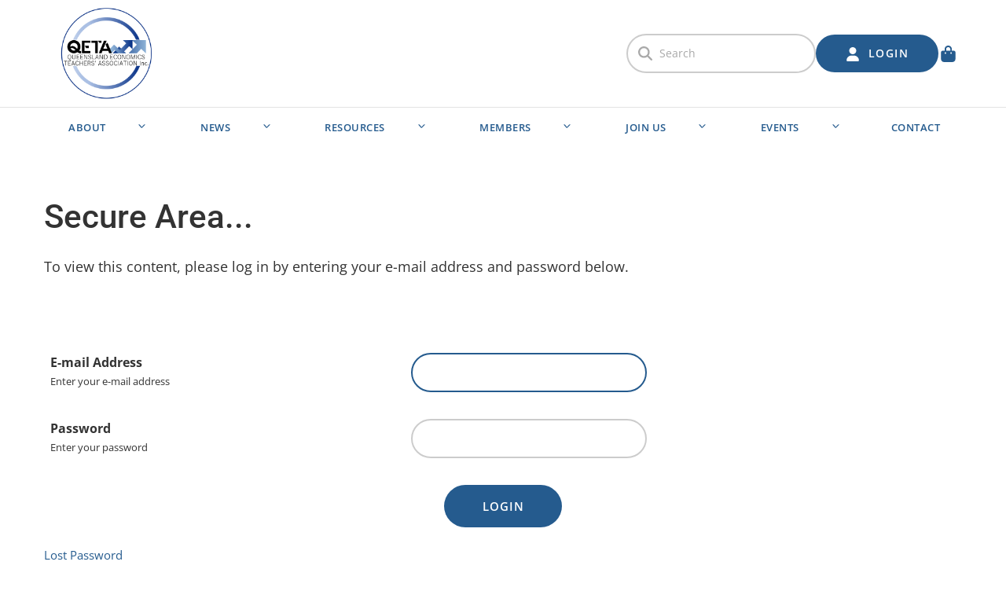

--- FILE ---
content_type: text/html; charset=utf-8
request_url: https://www.qeta.com.au/resources/junior-economics-and-business/year-7/v9_cd5/
body_size: 13121
content:
<!DOCTYPE html>
<html lang="en">
	<head>
	<!-- Powered by https://www.oncord.com -->
	<title>QETA - Year 7</title>
	<meta name="title" content="QETA - Year 7">
	<meta name="date.created" content="2021-11-22">
	<meta name="date.modified" content="2024-03-09">
	<meta name="robots" content="index,follow,max-image-preview:large,max-snippet:-1,max-video-preview:-1">
	<meta name="generator" content="https://www.oncord.com/">
	<link rel="canonical" href="https://www.qeta.com.au/resources/junior-economics-and-business/year-7/" />
	<meta itemprop="name" content="Year 7">
	<meta name="twitter:site" content="@QETAinc">
	<meta name="twitter:card" content="summary">
	<meta name="twitter:title" content="Year 7">
	<meta property="og:url" content="https://www.qeta.com.au/resources/junior-economics-and-business/year-7/">
	<meta property="og:title" content="Year 7">
	<meta property="og:site_name" content="QETA">
	<meta property="og:type" content="website">

	<link rel="stylesheet" type="text/css" href="/_public/Framework/Assets/CSS/server.php?css=4081871050&v=20313370685733294c69fb8f5ba0ffc467208a4d" />
<link rel="alternate" type="application/rss+xml" href="https://www.qeta.com.au/feeds/posts/rss/?post_category_id=1" title="Posts > News via RSS" />
<link rel="alternate" type="application/atom+xml" href="https://www.qeta.com.au/feeds/posts/atom/?post_category_id=1" title="Posts > News via Atom" />
<link rel="alternate" type="application/xml" href="https://www.qeta.com.au/feeds/posts/xml/?post_category_id=1" title="Posts > News via XML" />
<link rel="alternate" type="application/json" href="https://www.qeta.com.au/feeds/posts/json/?post_category_id=1" title="Posts via  JSON" />

		<meta charset="utf-8" />
		<meta name="viewport"
		content="width=device-width, initial-scale=1.0, maximum-scale=1.0, minimum-scale=1.0, user-scalable=no" />
		<meta name="HandheldFriendly" content="true" />
		<link rel="apple-touch-icon" sizes="180x180" href="/media/website_designs/1/favicon/apple-touch-icon.png">
		<link rel="icon" type="image/png" sizes="32x32" href="/media/website_designs/1/favicon/favicon-32x32.png">
		<link rel="icon" type="image/png" sizes="16x16" href="/media/website_designs/1/favicon/favicon-16x16.png">
		<link rel="mask-icon" href="/media/website_designs/1/favicon/safari-pinned-tab.svg" color="#5bbad5">
		<link rel="shortcut icon" href="/media/website_designs/1/favicon/favicon.ico">
		<meta name="msapplication-TileColor" content="#ffffff">
		<meta name="theme-color" content="#ffffff">
		
		<style>
@font-face {
    font-family: 'Open Sans';
    font-style: normal;
    font-display: swap;
    src: url(https://fonts.gstatic.com/s/opensans/v40/mem8YaGs126MiZpBA-U1V5caXcl0Aw.woff2) format('woff2-variations');
	font-weight: 300 800;
	font-stretch: 75% 100%;
}

@font-face {
    font-family: 'Open Sans';
    font-style: italic;
    font-display: swap;
    src: url(https://fonts.gstatic.com/s/opensans/v40/mem6YaGs126MiZpBA-UFUJ0bf8xkA76a.woff2) format('woff2-variations');
	font-weight: 300 800;
	font-stretch: 75% 100%;
}
</style>
<style>
@font-face {
    font-family: 'Roboto';
    font-style: normal;
    font-display: swap;
    src: url(https://fonts.gstatic.com/s/roboto/v47/KFOmCnqEu92Fr1Me4GZLCzYlKw.woff2) format('woff2-variations');
	font-weight: 100 900;
	font-stretch: 75% 100%;
}

@font-face {
    font-family: 'Roboto';
    font-style: italic;
    font-display: swap;
    src: url(https://fonts.gstatic.com/s/roboto/v47/KFOkCnqEu92Fr1Mu52xKKTM1K9nz.woff2) format('woff2-variations');
	font-weight: 100 900;
	font-stretch: 75% 100%;
}
</style>
<style>
* { box-sizing: border-box }

img,svg,iframe
{
	max-width: 100%;
}

iframe[src^="https://www.youtube.com/embed/"], iframe[src^="https://youtu.be/"]
{
	max-height: 66vw;
}
/* HTML */
html
{
	 touch-action: manipulation;
	 -webkit-text-size-adjust: 100%;
	font-size: 16px;
}

@media (max-width: 700px) {
html
{
	font-size: 14px;
}
}

h1:first-child, h2:first-child, h3:first-child, h4:first-child, h5:first-child, h6:first-child, p:first-child {
	margin-top: 0;
}
/* Body */
body
{
	margin: 0;
	font-family: "Open Sans", sans-serif;
	color: #333333;
	font-size: 1.1rem;
	line-height: 1.55rem;
}

p
{
    margin-block-start: 0;
    margin-top: 0rem;
    margin-block-end: 0;
    margin-bottom: 0.8rem;
}

/* H1 */
h1
{
	font-family: "Roboto", sans-serif;
	font-weight: 700;
	font-size: 4.2358rem;
	line-height: 4.9245rem;
	margin-top: 3.1rem;
	margin-bottom: 1.6rem;
}

/* H2 */
h2
{
	font-family: "Roboto", sans-serif;
	font-weight: 500;
	font-size: 2.6179rem;
	line-height: 3.1850rem;
	margin-top: 3.1rem;
	margin-bottom: 1.6rem;
}

/* H3 */
h3
{
	font-family: "Roboto", sans-serif;
	font-weight: 300;
	font-size: 1.618rem;
	line-height: 2.1180rem;
	margin-top: 2.3rem;
	margin-bottom: 0.8rem;
}

/* H4 */
H4
{
	font-family: "Roboto", sans-serif;
	font-weight: 500;
	font-size: 1rem;
	line-height: 1.55rem;
	margin-top: 2.3rem;
	margin-bottom: 0.8rem;
}

/* H5 */
H5
{
	font-family: "Roboto", sans-serif;
	font-weight: 500;
	font-size: 1rem;
	line-height: 1.55rem;
	margin-top: 1.6rem;
	margin-bottom: 0.8rem;
}

/* Links */
a
{
	color: #255b8e;
	text-decoration: none;
}

a:hover
{
}

/* Forms */
input[type=text],input[type=email],input[type=url],input[type=password],input[type=number],textarea
{
	font-family: inherit;
	font-size: inherit;
	padding: .5em 1em;
	border: 1px solid #cccccc;
	border-radius: 1px;
	box-sizing: border-box;
	transition: box-shadow 0.1s linear, border 0.1s linear;
	box-shadow: 0 0, 0 0 #428bca inset, 0 0, 0 0;
	background: #fff;
}

input[type=text]:focus,input[type=email]:focus,input[type=url]:focus,input[type=password]:focus,input[type=number]:focus,textarea:focus,select:focus
{
	box-shadow: 0 0, 0 1px #428bca, 0 0, 0 0;
	border-bottom: 1px solid #428bca;
	outline: none;
}

select
{
	font-family: inherit;
	font-size: 12pt;
	padding: .5em 1em;
	border: 1px solid #cccccc;
	background: #fff;
	height: 40px;
	box-sizing: border-box;
}

input[type=text].small,input[type=email].small,input[type=url].small,input[type=password].small,input[type=number].small,textarea,select.small
{
	padding: 0.3em 0.6em;
}

button[type=submit]
{
	display: inline-block;
	vertical-align: top;
	outline: none;
	background-color: #428bca;
	background-image: linear-gradient(to bottom, #4b92cb, #3b89c7);

	border: 1px solid #428bca;
	color: #fff;
	padding: 10px 25px 10px 25px;
	border-radius: 3px;
	margin-top: 2px;
	margin-bottom: 2px;
	cursor: pointer;
	font-weight: bold;
	font-size: inherit;
}

button[type=submit]:focus
{
	box-shadow: 0 0 3px rgba(200, 200, 200, 0.3);
}

button[type=submit]:active
{
	background: #3379b1;
	background-image: none;
	color: rgba(255, 255, 255, 0.95);
	padding: 11px 25px 9px 25px;
	transition: background linear 0.05s;
}

button[type=submit]:active svg
{
	color: rgba(255, 255, 255, 0.95);
}

button[type=submit].submitButtonSubmitted
{
	color: rgba(0,0,0,0) !important;
	position: relative;
	user-select: none;
}

button[type=submit].submitButtonSubmitted *
{
	visibility: hidden !important;
}

button[type=submit].submitButtonSubmitted:before
{
	position: absolute;
	top: 4px;
	left: 4px;
	bottom: 4px;
	right: 4px;
	content: '';
	display: block;
	background: url("[data-uri]") no-repeat center center;
}
/*
	Elements covered by this CSS:
	- forms:row
	- forms:submitbutton
	- forms:editbox
	- forms:textarea
	- forms:checkbox
	- forms:radiobutton
	- forms:combobox
*/

/* --------------------- Form Rows --------------------- */

/* Minimal Form Rows */
.formRow
{
	background-color: transparent;
	/* display: flex;
	justify-content: flex-start;
	flex-flow: row wrap;
	align-items: center; */
	margin: 10px auto;
	padding: 10px;
	position: relative;
	color: inherit;
}

.formRow br
{
	line-height: .5rem;
	font-size: .5rem;
}

/* Form row label */
.formRow .formRowLabel
{
	position: relative;
	padding-left: 8px;
	color: inherit;
	font-size: 0.9em;
	text-align: left;
	width: 100%;
	display: block;
}

/* Row Description */
.formRow .formRowDescription
{
	position: relative;
	padding-left: 8px;
	color: inherit;
	text-align: left;
	width: 100%;
	display: block;
}

/* Container for form row description */
.formRow .description_container
{
	padding: 0px 8px;
	opacity: 0;
	height: 0;
	transition: all 0.5s ease-out;
	overflow: hidden;
}

/*  */
.formRow .description_container_active
{
	opacity: 1;
	height: auto;
	padding: 6px 8px;
}

/* --------------------- Buttons --------------------- */

button[type=submit]
{
	background: transparent;
	min-width: 150px;
	padding: 15px 20px;
	text-transform: uppercase;
	color: #255b8e;;
	border: 2px solid #255b8e;;
	font: inherit;
	cursor: pointer;
	font-size: 1em;
	letter-spacing: 1px;
	border-radius: 4px;
	transition: color 0.4s ease-out, background-color 0.4s ease-out;
}

button[type=submit]:hover
{
	background: #255b8e;;
	color: #ffffff;
}

button[type=submit]:focus
{
	box-shadow: none;
}

button[type=submit]:active
{
	background: #255b8e;;
	background-image: none;
	color: rgba(255, 255, 255, 0.95);
	transition: background linear 0.05s;
	padding: 15px 20px;
}

button[type=submit]:active svg
{
	color: rgba(255, 255, 255, 0.95);
}

button[type=submit].submitButtonSubmitted
{
	background-color: #255b8e;;
	color: rgba(0,0,0,0) !important;
	position: relative;
	user-select: none;
	transition: none;
}

/* Hide any text or icons inside the button when submitted*/
button[type=submit].submitButtonSubmitted *
{
	visibility: hidden !important;
}

button[type=submit].submitButtonSubmitted:before
{
	position: absolute;
	top: 4px;
	left: 4px;
	bottom: 4px;
	right: 4px;
	content: '';
	display: block;
	background: url("[data-uri]") no-repeat center center;
}

button[type=submit]:disabled
{
	cursor: default;
	background: #e0e0e0;
	color: #b0b0b0;
	border: none;
}

/* --------------------- Text Inputs & Textarea --------------------- */

input[type=text],
input[type=email],
input[type=url],
input[type=password],
input[type=number],
textarea
{
	background-color: transparent;
	border: none;
	border-bottom: 2px solid;
	border-color: inherit;
	width: 100%;
	font: inherit;
	line-height: 2em;
	padding-left: 8px;
	transition: border-color 0.4s ease-out;
	border-top-left-radius: 4px;
	border-top-right-radius: 4px;
	outline: none;
	box-shadow: none;
	color: inherit;
}

textarea
{
	background-color: rgba(220,220,220, 0.2);
	resize: vertical;
	margin-top: 10px;
}

/* Focused styles for inputs */
input[type=text]:focus,
input[type=email]:focus,
input[type=url]:focus,
input[type=password]:focus,
input[type=number]:focus,
textarea:focus
{
	border-color: #255b8e;;
	outline: none;
	box-shadow: none;
	border-bottom-width: 2px;
}

/* --------------------- Checkbox & Radiobutton --------------------- */

/* Container for the actual box portion of the checkbox and radiobutton */
label.s8-checkbox-container,
label.s8-radiobutton-container
{
	box-sizing: border-box;
	min-width: 1.5em;
	min-height: 1.5em;
	margin-right: 10px;
	margin-top: 1px;
	vertical-align: middle;
	display: inline-block;
	position: relative;
	user-select: none;
	cursor: pointer;
}

/* Hidden input for checkbox and radio button */
label.s8-checkbox-container input,
label.s8-radiobutton-container input
{
	display: none;
}

/* The actual box that makes up the styled checkbox or radiobutton */
label.s8-checkbox-container input ~ .s8-checkbox,
label.s8-radiobutton-container input ~ .s8-radiobutton
{
	position: absolute;
	top: 0;
	right: 0;
	bottom: 0;
	left: 0;
	background: #fff;
	border: 1px solid rgba(175,175,175,0.8);
	transition: all 0.3s ease-out;
	background-color: transparent;
}

/* Checkbox itself only: Rounded Square */
label.s8-checkbox-container input ~ .s8-checkbox
{
	border-radius: 4px;
}

/* Radiobutton itself only: Round */
label.s8-radiobutton-container input ~ .s8-radiobutton
{
	border-radius: 50%;
}

/* Common styles for checkbox tick and radiobutton dot before elements */
label.s8-checkbox-container input ~ .s8-checkbox:before,
label.s8-radiobutton-container input ~ .s8-radiobutton:before
{
	content: '';
	position: absolute;
	opacity: 0;
	transition: opacity 0.3s ease-out;
}

/* The checked tick for checkbox, hidden until checked */
label.s8-checkbox-container input ~ .s8-checkbox:before
{
	left: .55em;
	top: .28em;
	width: .22em;
	height: .55em;
	border: solid #fff;
	border-width: 0 2px 2px 0;
	-webkit-transform: rotate(38deg);
	transform: rotate(38deg);
}

/* The checked dot for radiobutton, hidden until checked */
label.s8-radiobutton-container input ~ .s8-radiobutton:before
{
	top: 50%;
	left: 50%;
	width: 8px;
	height: 8px;
	margin-top: -4px;
	margin-left: -4px;
	background: #255b8e;;
	border-radius: 1em;
}

/* Hover on Checkbox and Radio Button*/
label.s8-checkbox-container input ~ .s8-checkbox:hover,
label.s8-radiobutton-container input ~ .s8-radiobutton:hover
{
	border-color: #255b8e;;
}

/* Text Label for checkbox and radiobutton */
label.s8-checkbox-label,
label.s8-radiobutton-label
{
	cursor: pointer;
}

/* Style actual checkbox/radiobutton when hidden input is active */
label.s8-checkbox-container input:active ~ .s8-checkbox,
label.s8-radiobutton-container input:active ~ .s8-radiobutton
{

}

/* When Checkbox is Checked */
label.s8-checkbox-container input:checked ~ .s8-checkbox
{
	background-color: #255b8e;;
	border-color: #255b8e;;
}

/* When checkbox is checked, reveal the tick */
label.s8-checkbox-container input:checked ~ .s8-checkbox:before
{
	opacity: 1;
}

/* When radiobutton is checked, reveal the dot */
label.s8-radiobutton-container input:checked ~ .s8-radiobutton:before
{
	opacity: 1;
}

/* --------------------- Combobox --------------------- */

select
{
	border-radius: 4px;
	border: 1px solid #eee;
	height: 3em;
	transition: border-color 0.3s ease-out;
	cursor: pointer;
	padding: 0 5px;

	/* Colours must be set like this to allow options
		to always be visible */
	background-color: #fff;
	color: #333;

	font-family: inherit;
}

select:focus
{
	box-shadow: none;
	border: 1px solid #eee;
}

select:hover
{
	border-color: #255b8e;;
}

.s8-forms-minimal select option
{
	cursor: pointer;
	color: #333;
}</style>

		<style>
		hr {
			border: none;
		}

		h5 {
			font-weight: 700;
			font-size: 12px;
			letter-spacing: 2px;
			margin: 0px !important;
			text-transform: uppercase;
		}

		h5 ~ h1,
		h5 ~ h2,
		h5 ~ h3 {
			margin-top: 0px !important;
		}

		.s8-navigationPrimary > li {
			text-transform: uppercase;
			font-size: 13px;
			font-weight: 600;
			transition: .3s cubic-bezier(0.77, 0, 0.175, 1);
		}
		
		.s8-navigationPrimary > li.s8-navigationPrimary-hasChildren > a {
			padding-right: 45px !important;
		}
		
		.s8-navigationPrimary > li.s8-navigationPrimaryItem--active>a {
		    background-color: rgb(143 199 229 / 15%);
		}

		.s8-navigationPrimary li.s8-navigationPrimary-hasChildren>a::after {
			margin-left: 10px;
		}
		
		.s8-navigationPrimary ul {
		    background: #fafafa;
		}

		.s8-navigationPrimary ul li a {
			font-size: 13px;
			font-weight: 600;
			text-transform: capitalize !important;
		}

		@media (max-width: 768px) {
			.s8-templatesHeader-slim .s8-templatesHeader-grid {
				flex-flow: unset !important;
			}

			.s8-templatesHeader-slim.s8-templates-header--noFunctions .s8-templatesHeader-navigation-container {
				flex: unset !important;
			}

			.s8-templatesHeader-slim .s8-templatesHeader-logo-image {
				margin: unset !important;
			}

			.s8-templates-button {
				margin: 5px 0;
			}
			
			header {
			    display: flex;
			    justify-content: space-between;
			    align-items: center;
			}
			
			.s8-templatesHeader-yinyang .s8-templatesHeader-logo-image {
			    margin: 0px auto;
			    max-height: 70px !important;
			}
			
			.s8-templatesHeader-yinyang .s8-templatesHeader-logo {
				min-height: auto !important;
			}
			
			.s8-navigationPrimary--displayStateMobile.s8-navigationPrimaryMobile a::before {
				display: none;
			}
			
			.s8-templatesHeader-navigation-container {
				border: none !important;
			}
			
			.s8-templates-card {
				padding: 20px !important;
			}
		}

		hr {
			border-top: 1px solid #cccccc;
			width: 100%;
			margin-left: 0;
			margin-top: 3rem;
			margin-bottom: 3rem;
		}

		.section-mainPage .s8-templates-section {
			height: 100% !important;
		}

		.s8-templates-button {
			font-size: 14px;
			font-weight: 600;
			letter-spacing: 1.5px;
			margin: 2px 0;
			text-transform: uppercase;
		}

		.s8-templates-button-container {
			padding-right: 30px !important;
			padding-left: 30px !important;
		}

		.section-contentShare {
			border-top: 1px solid #ddd;
			border-bottom: 1px solid #ddd;
			padding: 1rem;
			display: flex;
			align-items: center;
		}

		.at-share-btn-elements a {
			flex-grow: 1;
			text-align: center;
			display: flex;
			align-items: stretch;
			float: left;
		}

		.at-share-btn-elements {
			display: flex;
			flex-flow: row wrap;
		}

		.addthis_inline_share_toolbox {
			width: 100%;
		}

		.section-contentShare>span {
			margin-top: 20px;
		}

		button[type=submit], button[type=submit]:focus {
		    font-size: 15px;
		    font-weight: 600;
		    text-transform: uppercase;
		    color: #ffffff;
		    text-align: center;
		    background-color: var(--primary);
		    border: 0px solid !important;
		    border-radius: 50px !important;
		    padding: 15px;
		}

		form#searchform .formRowColWide {
			position: relative;
		}

		form#searchform input {
			border: 2px solid #255b8e;
			border-radius: 0px !important;
		}

		form#searchform button[type="submit"] {
			border-radius: 0;
			background: #255b8e;
			color: white;
			position: absolute;
			top: 0;
			bottom: 0;
			right: 0;
			border: 2px solid #255b8e;
			margin: 0;
			font-size: 12px;
			display: flex;
			justify-content: center;
			align-items: center;
		}

		footer ul {
			margin: 0px;
			padding: 0px;
			list-style: none;
		}

		footer ul li {
		    line-height: 2.5rem;
		}

		footer #newsletter_signup input::focus {
			border: 1px solid #fff !important;
		}

		footer #newsletter_signup button[type="submit"] {
			border-radius: 0px;
			font-size: 12px;
			padding: 10px 20px;
		}

		@media (max-width:768px) {
			form#searchform button[type="submit"] {
				position: unset;
				margin: 10px 0;
				width: 100%;
			}
		}
	</style>
		
	

<style type="text/css">
:root {
	--primary: #255b8e;
}

.s8-navigationPrimary li ul li a {
	padding: 1em 1.5em;
	padding-right: 4em;
}

dialogbox {
	border: none;
	border-radius: 0px;
	box-shadow: 0px 0px 20px 0px rgb(0 0 0 / 19%) !important;
	padding: 0;
}

footer .template-flexFooter:last-child {
	align-items: flex-end;
}

footer .template-flexFooter:last-child div {
	align-items: flex-start;
	flex-direction: column;
	gap: 0;
}

footer a::before {
	background-image: linear-gradient(to right, white 45%, rgb(255 255 255 / 11%) 55%) !important;
}

footer button[type="submit"] {
	background-color: #8fc7e5;
}

footer button[type="submit"]:hover {
	background-color: #8fc7e5 !important;
	opacity: .8;
}

footer hr {
	margin: 2rem 0;
}

footer input[type="text"], footer input[type="text"]:focus {
	border: 2px solid rgb(255 255 255) !important;
}

footer ul li a {
	color: #ffffff;
}

header .SearchBoxSelected {
	border: none !important;
}

input[type="text"], input[type="password"], select, textarea, select {
	background-color: transparent !important;
	border: 2px solid rgb(0 0 0 / 20%) !important;
	border-radius: 50px;
	font-size: 14px;
	line-height: 1rem;
	min-height: 50px !important;
	padding: 10px 20px !important;
	width: 100%;
}

input[type="text"]:focus, input[type="password"]:focus, select:focus, textarea:focus {
	border: 2px solid var(--primary) !important;
}

#s8-featured-rotator__controls a#next standard-icon {
	background: #fff;
	border-radius: 0px;
	color: #000;
	opacity: 0.2;
	padding: 10px;
	position: absolute;
	right: 0;
	top: 50%;
	transform: perspective(1px) translateY(-50%);
	transition: 0.5s;
}

#s8-featured-rotator__controls a#next standard-icon:hover, #s8-featured-rotator__controls a#prev standard-icon:hover {
	opacity: 1;
}

#s8-featured-rotator__controls a#prev standard-icon {
	background: #fff;
	border-radius: 0px;
	color: #000;
	left: 0;
	opacity: 0.2;
	padding: 10px;
	position: absolute;
	top: 50%;
	transform: perspective(1px) translateY(-50%);
	transition: 0.5s;
}

#s8-featured-rotator__controls a#prev, #s8-featured-rotator__controls a#next {
	position: static !important;
}

#s8-featured-rotator__controls a#prev::before, #s8-featured-rotator__controls a#next::before {
	display: none;
}

.formRow {
	padding: 10px 0;
}

.formRow {
	background: transparent;
}

.post-list-card .post-list-card__offline {
	background: grey;
	border-radius: 3px;
	color: #FFF;
	font-size: 10px;
	letter-spacing: 1px;
	line-height: 14px;
	padding: 3px 5px;
	position: absolute;
	right: 20px;
	text-transform: uppercase;
	top: 20px;
}

.post-list-card hr {
	background-color: currentColor;
	border: 0;
	height: 3px;
	margin: 10px 20px 30px 0;
	transition: width 0.3s ease-out;
	width: 40px;
	-webkit-transition: width 0.3s ease-out;
}

.post-list-card.s8-templates-card {
	background-color: #ffffff;
	transition: box-shadow 0.3s ease-out;
}

.post-list-card.s8-templates-card .post-list-card__accent {
	background-color: currentColor;
	border: none;
	height: 3px;
	margin: 40px 20px 20px 20px;
	transition: width 0.3s ease-out;
	width: 40px;
	-webkit-transition: width 0.3s ease-out;
}

.post-list-card.s8-templates-card .post-list-card__content {
	padding: 25px;
	padding-bottom: 70px;
}

.post-list-card.s8-templates-card .post-list-card__date {
	background: #255b8e;
	color: #ffffff !important;
	padding: 7px 25px;
	position: absolute;
	right: 20px;
	text-align: center;
	top: 0;
}

.post-list-card.s8-templates-card .post-list-card__readMore {
	border-bottom: 1px solid #ddd;
	opacity: 0.8;
	padding-bottom: 10px;
	transition: opacity 0.3s ease-out;
	-webkit-transition: opacity 0.3s ease-out;
}

.post-list-card.s8-templates-card .post-list-card__readMoreContainer {
	bottom: 0;
	left: 0;
	padding: 25px;
	position: absolute;
}

.post-list-card.s8-templates-card .post-list-card__readMoreContainer:hover .post-list-card__readMore {
	opacity: 1;
}

.post-list-card.s8-templates-card.s8-templates-card__cardsize-4 a {
	display: block;
}

.post-list-card.s8-templates-card:hover .post-list-card__accent {
	width: 80px;
}

.post-list-card:hover {
	box-shadow: 0px 5px 9px 0px rgb(0 0 0 / 15%);
}

.post-list-card:hover hr {
	width: 80px;
}

.post-list-card__content h3 {
	font-weight: 300 !important;
}

.post-list-card__content p {
	font-size: 15px;
	margin: 1rem 0 2rem 0;
}

.recentPosts_sidebar {
	list-style: none;
	margin: 0;
	padding: 0;
}

.recentPosts_sidebar li {
	border-bottom: 1px solid #d6d2c5;
	padding: 17px 0;
}

.recentPosts_sidebar li a {
	color: #ffffff;
	transition: .5s all;
}

.recentPosts_sidebar li a {
	align-items: flex-start;
	display: flex;
	gap: 2rem;
	justify-content: flex-start;
}

.recentPosts_sidebar li a::before {
	display: none;
}

.recentPosts_sidebar li a:hover span span {
	color: #8fc7e5;
}

.recentPosts_sidebar li:first-child {}

.s8-faq__heading {
	font-size: 1.2rem;
	margin-top: 0;
}

.s8-faq__labelContainer {
	background-color: transparent !important;
}

.s8-faq__labelContainer {
	background-color: transparent !important;
	border-bottom: 1px solid rgb(51 51 51 / 14%);
	border-radius: 0;
	padding-bottom: 25px;
}

.s8-featured-rotator .s8-templates-section-contentsize-md {
	min-height: 80vh;
}

.s8-navigationPrimary .s8-navigationPrimary-hasChildren .s8-navigationPrimary-hasChildren {
	display: block !important;
}

.s8-navigationPrimary li ul ul {
	background-color: #efefef;
	position: static !important;
}

.s8-navigationPrimary li.s8-navigationPrimary-hasChildren>a::after, .s8-navigationPrimary .s8-navigationPrimary-hasChildren .s8-navigationPrimary-hasChildren>a::after {
	content: ">";
	font-family: unset !important;
	font-size: 9px !important;
	position: absolute;
	right: 25px;
	transform: rotate( 90deg) scale(1, 2);
	width: auto !important;
}

.s8-templates-button-linkOverlay::before, .s8-templates-socialLinks__link::before, #footer_sitemap a::before, .post-list-card.s8-templates-card > a::before, .template-absoluteLink::before {
	display: none !important;
}

.s8-templatesHeader-navigation-container {
	border-top: 0.5px solid #e3e3e3;
}

.section-mainPage a:before, footer a:before {
	background-image: linear-gradient(to right, black 45%, rgb(32 33 33 / 7%) 55%);
	background-position: 100% 50%;
	background-repeat: no-repeat;
	background-size: 220% 100%;
	bottom: -1px;
	content: '';
	display: block;
	height: 1px;
	left: 0;
	position: absolute;
	transition: 0.3s ease-out;
	width: 100%;
}

.section-mainPage a:hover:before, footer a:hover:before {
	background-position: 0% 50%;
}

.section-mainPage a:not(.s8-templates-button-linkOverlay, .s8-templates-socialLinks__link) footer a {
	color: #202020 !important;
}

.section-mainPage a:not(.s8-templates-button-linkOverlay, .s8-templates-socialLinks__link), footer a {
	cursor: pointer;
	display: inline-block;
	line-height: normal;
	position: relative;
}

.template-absoluteLink {
	bottom: 0;
	height: 100%;
	left: 0;
	position: absolute !important;
	right: 0;
	top: 0;
	width: 100%;
	z-index: 1;
}

.template-absoluteLink:hover ~ .s8-templates-section .s8-templates-section-background {
	transform: scale(1.1);
}

.template-additionalEvents {
	display: grid !important;
	grid-gap: 1.5rem;
	grid-template-columns: repeat(auto-fit, minmax(300px, 1fr));
	margin: 0;
	padding: 0;
}

.template-additionalEventsItem {
	background-color: #ffffff;
	border: 1px solid #d1d1d1;
	cursor: pointer;
	position: relative;
	transition: all 0.3s ease-out;
}

.template-additionalEventsItem .template-eventDetails {
	display: grid;
	grid-template-columns: 1fr 1fr;
}

.template-additionalEventsItem hr {
	background-color: currentColor;
	border: 0;
	height: 3px;
	margin: 10px 20px 30px 0;
	transition: width 0.3s ease-out;
	width: 40px;
	-webkit-transition: width 0.3s ease-out;
}

.template-additionalEventsItem hr {
	background-color: currentColor;
	border: 0;
	height: 3px;
	margin: 10px 20px 30px 0;
	transition: width 0.3s ease-out;
	width: 40px;
	-webkit-transition: width 0.3s ease-out;
}

.template-additionalEventsItem img {
	width: 100%;
}

.template-additionalEventsItem:hover {
	box-shadow: 0px 5px 9px 0px rgb(0 0 0 / 15%);
}

.template-additionalEventsItem:hover hr {
	width: 80px;
}

.template-additionalEventsItem:hover hr {
	width: 80px;
}

.template-copyrightLinks {
	align-items: flex-end;
	display: flex;
	gap: 1.5rem;
	justify-content: space-between;
}

.template-copyrightLinks li {
	line-height: normal !important;
}

.template-eventDate {
	background: #255b8e;
	color: #ffffff !important;
	padding: 7px 25px;
	position: absolute;
	right: 20px;
	text-align: center;
	top: 0;
}

.template-eventDetails {
	align-items: center;
	display: flex;
	gap: 1.5rem;
	justify-content: flex-start;
	margin: 0;
	padding: 0;
}

.template-eventDetails div {
	align-items: center;
	display: flex;
	gap: 0.7rem;
	justify-content: flex-start;
	margin: 0;
	padding: 0;
}

.template-eventDetails div {
	line-height: normal;
}

.template-eventDetails-btn {
	bottom: 0;
	left: 0;
	padding: 25px;
	position: absolute;
	z-index: 999;
}

.template-eventDetails-btn a {
	border-bottom: 1px solid #ddd;
	opacity: 0.8;
	padding-bottom: 10px;
	transition: opacity 0.3s ease-out;
	-webkit-transition: opacity 0.3s ease-out;
}

.template-eventMain {
	background-image: linear-gradient(to top, #222222, transparent);
}

.template-flexFooter #footer_sitemap {
	align-items: flex-start;
	display: flex;
	flex-flow: row nowrap;
	gap: 1.5rem;
	justify-content: space-between;
	margin: 0;
	padding: 0;
}

.template-flexFooter #footer_sitemap a {
	color: inherit;
}

.template-flexFooter div {
	align-items: flex-start;
}

.template-flexFooter div:last-child {
	text-align: right;
}

.template-flexFooter h3 {
	margin: 0;
}

.template-flexFooter, .template-flexFooter div {
	align-items: center;
	display: flex;
	gap: 1.5rem;
	justify-content: space-between;
	margin: 0;
	padding: 0;
}

.template-flexHeader {
	align-items: center;
	display: flex;
	gap: 1.5rem;
	justify-content: center;
	margin: 0;
	padding: 0;
}

.template-flexHeader form {
	position: relative;
}

.template-flexHeader form input {
	padding-left: 40px !important;
}

.template-flexHeader form input ~ .s8-standard-icon {
	color: #a9a9a9 !important;
	left: 15px;
	position: absolute;
	top: 50%;
	transform: perspective(1px) translateY(-50%);
	transition: 0.1s linear;
}

.template-flexHeader form input:focus ~ .s8-standard-icon {
	color: var(--primary) !important;
}

.template-grid {
	display: grid;
	grid-template-columns: 50% 50%;
}

.template-grid.footer-contacts {
	align-items: flex-start;
	display: grid;
	grid-gap: 1rem;
	grid-template-columns: 10% 1fr;
	justify-content: flex-start;
	margin-bottom: 1rem;
}

.template-sectionOverlap {
	margin-top: -100px;
}

.templateContainer--websitePosts-list-custom {
	display: grid !important;
	grid-gap: 1.5rem;
	grid-template-columns: repeat(auto-fit, minmax(300px, 1fr));
	margin: 0;
	padding: 0;
}

::placeholder {
	color: #a9a9a9;
}

#s8-navigationprimary1 > li:nth-last-child(2), #s8-navigationprimary1 > li:nth-last-child(1) {
    display: none;
}

@media (max-width:700px) {
	.post-list-card.s8-templates-card {
		width: 100%;
	}
}

@media (max-width:768px) {
	body {
		font-weight: 400;
		line-height: 1.75;
	}

	footer .template-flexFooter:last-child {
		align-items: flex-start;
		flex-flow: column;
	}

	footer .template-flexFooter:last-child div {
		align-items: flex-start;
		flex-direction: column;
		gap: 0;
		margin-top: 1rem;
		text-align: left;
	}

	h1 {
		font-size: 1.702rem;
		margin-top: 0;
	}

	h1, h2, h3, h4, h5 {
		line-height: 1.3;
		margin: 1rem 0;
	}

	h2 {
		font-size: 1.502rem;
	}

	h3 {
		font-size: 1.324rem;
	}

	h4 {
		font-size: 1.166rem;
	}

	h5 {
		font-size: 1rem;
	}

	p {
		margin-bottom: 1rem;
	}

	.s8-featured-rotator .s8-templates-section-content {
		padding: 5rem !important;
	}

	.s8-featured-rotator .s8-templates-section-contentsize-md {
		min-height: unset !important;
	}

	.s8-featured-rotator .s8-templates-section-contentsize-md {
		height: unset;
	}

	.s8-templates-button {
		font-size: 10px;
		min-width: auto !important;
	}

	.s8-templates-button-classic .s8-templates-button-container {
		padding: 5px 10px !important
	}

	.template-flexFooter #footer_sitemap {
		display: grid;
		grid-template-columns: 1fr 1fr 1fr;
		justify-content: space-between;
		width: 100%;
	}

	.template-sectionOverlap {
		margin-top: 0;
	}
	
	.template-flexHeader {
		display: ;
	}
	
	#s8-navigationprimary1 > li:nth-last-child(2), #s8-navigationprimary1 > li:nth-last-child(1) {
	    display: block;
	}
	
	.hidden-onMobile { display: none; }
	
	.template-flexHeader form {
		display: none;
	}
	
	.s8-navigationPrimary--displayStateMobile.s8-navigationPrimaryMobile li {
		width: 100px;
	}
	
	header {
	    display: grid;
    	grid-template-columns: 1fr 3fr;
	    align-items: center;
	    grid-auto-flow: dense;
	}
	
	.s8-templatesHeader-yinyang .s8-templates-header-primaryfunctioncontainer, .s8-templatesHeader-yinyang .s8-templates-header-secondaryfunctioncontainer, .s8-templatesHeader-yinyang .s8-templatesHeader-right {
	    display: flex !important;
	    justify-content: center;
	    align-items: center;
	}
	
	ul.s8-navigationPrimary.s8-navigationPrimaryMobile.s8-navigationPrimary--displayStateMobile > li > a {
	    font-size: 10px;
	    letter-spacing: 2px;
	}
	
	.s8-templatesHeader-yinyang .s8-templatesHeader-flex {
		margin-right: 10px;
	}
	
	.s8-templatesHeader-yinyang .s8-templatesHeader-logo-image {
	    margin: 0px auto;
	    max-height: 90px !important;
	}
	
	.template-flexHeader {
		gap: 1.5rem;
	}
	
	.s8-templatesHeader-navigation-container {
    	border: none !important;
	    grid-row: 1;
	}
}
</style>

</head>
	<body>
		
		
		<header class="s8-templatesHeader s8-templatesHeader-yinyang s8-templatesHeader-nav-huechange" style=""><!-- LOGO-->
<div style="background-color: #ffffff;">
	<div class="s8-templatesHeader-container-size-md">
		<div class="s8-templatesHeader-flex">
			<div class="s8-templatesHeader-logo">
				<a class="s8-templatesHeader-logo-link" href="/">
					<img class="s8-templatesHeader-logo-image" src="/media/website_designs/1/new-logo-round.png" alt="Logo" style="max-height: 120px; max-width: 150px;" />
				</a>
			</div>

			<div class="s8-templatesHeader-featuredContainer s8-templatesHeader-right">
				
				<div class="s8-templates-header-secondaryfunctioncontainer"><span headerposition="secondary" class="s8-templates-headertext s8-templates-headertext-classic" style="color: ;">
			<div class="template-flexHeader">
				<div>
					<form id="search" action="/search/" method="get"><input type="hidden" name="search" value="submit" autocomplete="off" />

						<input id="query" placeholder="Search" onchange="if (this.value &amp;&amp; this.value.trim) this.value = this.value.trim();" type="text" name="query" />       <standard-icon style="width: 18px; height: 18px; vertical-align: middle;" class="s8-standard-icon"><svg xmlns="http://www.w3.org/2000/svg" viewBox="0 0 512 512" role="img">
  <path d="M416 208c0 45.9-14.9 88.3-40 122.7L502.6 457.4c12.5 12.5 12.5 32.8 0 45.3s-32.8 12.5-45.3 0L330.7 376c-34.4 25.2-76.8 40-122.7 40C93.1 416 0 322.9 0 208S93.1 0 208 0S416 93.1 416 208zM208 352a144 144 0 1 0 0-288 144 144 0 1 0 0 288z" fill="currentColor"/>
  <!--! Font Awesome Free 6.4.0 by @fontawesome - https://fontawesome.com License - https://fontawesome.com/license/free (Icons: CC BY 4.0, Fonts: SIL OFL 1.1, Code: MIT License) Copyright 2023 Fonticons, Inc. -->
</svg></standard-icon>
					</form>

				</div>
				<div>
					<span id="s8-templatesbutton1" class="s8-templates-button s8-templates-button-classic noajax" style="" data-dialog="_templates_account__dialog" data-dialogget="null" onmousedown="DialogBox.linkCache(this);" onclick="event.preventDefault();return DialogBox.linkOpen(this);"><span class="s8-templates-button-container" style="color: #fff; text-align: center; background-color: #255b8e; border: 0px solid #000; border-radius: 39px; padding: 12px;">
	<span class="s8-templates-button-content"><span class="hidden-onMobile"><standard-icon style="width: 18px; height: 18px; color: #ffffff; vertical-align: middle;" class="s8-standard-icon"><svg xmlns="http://www.w3.org/2000/svg" viewBox="0 0 448 512" role="img">
  <path d="M224 256A128 128 0 1 0 224 0a128 128 0 1 0 0 256zm-45.7 48C79.8 304 0 383.8 0 482.3C0 498.7 13.3 512 29.7 512H418.3c16.4 0 29.7-13.3 29.7-29.7C448 383.8 368.2 304 269.7 304H178.3z" fill="currentColor"/>
  <!--! Font Awesome Free 6.4.0 by @fontawesome - https://fontawesome.com License - https://fontawesome.com/license/free (Icons: CC BY 4.0, Fonts: SIL OFL 1.1, Code: MIT License) Copyright 2023 Fonticons, Inc. -->
</svg></standard-icon> </span>
					
					Login</span>
</span>

<a class="s8-templates-button-linkOverlay" href="/templates/account/"> 
					</a></span>
				</div>
				<div>
					<a href="/commerce/order/" class="template-flexHeader__cart">        <span><standard-icon style="width: 25px; height: 25px; color: #255b8e; padding: 2px; vertical-align: middle;" class="s8-standard-icon"><svg xmlns="http://www.w3.org/2000/svg" viewBox="0 0 448 512" role="img">
  <path d="M160 112c0-35.3 28.7-64 64-64s64 28.7 64 64v48H160V112zm-48 48H48c-26.5 0-48 21.5-48 48V416c0 53 43 96 96 96H352c53 0 96-43 96-96V208c0-26.5-21.5-48-48-48H336V112C336 50.1 285.9 0 224 0S112 50.1 112 112v48zm24 48a24 24 0 1 1 0 48 24 24 0 1 1 0-48zm152 24a24 24 0 1 1 48 0 24 24 0 1 1 -48 0z" fill="currentColor"/>
  <!--! Font Awesome Free 6.4.0 by @fontawesome - https://fontawesome.com License - https://fontawesome.com/license/free (Icons: CC BY 4.0, Fonts: SIL OFL 1.1, Code: MIT License) Copyright 2023 Fonticons, Inc. -->
</svg></standard-icon></span>
					</a>
				</div>
			</div></span></div>
			</div>
		</div>
	</div>
</div>

<div class="s8-templatesHeader-navigation-container s8-templatesHeader-navHighlight-dark" style="background-color: #ffffff;">
	<div class="s8-templatesHeader-container-size-md">
		<nav class="s8-templatesHeader-navigation" style="color: #255b8e; background-color: #ffffff;">
			<ul class="s8-navigationPrimary s8-navigationPrimaryMobile" aria-label="Open Mobile Menu"><li><a href="#" title="Mobile Menu"><svg class="s8-navigationPrimary__hamburgerSVG" viewBox="0 0 16 16"><path class="s8-navigationPrimaryMobile-bar1" d="m 2,3 12,0"></path><path class="s8-navigationPrimaryMobile-bar2" d="m 2,8 12,0"></path><path class="s8-navigationPrimaryMobile-bar3" d="m 2,13 12,0"></path></svg><span class="s8-navigationPrimary__menuText">Menu</span></a></li></ul><ul id="s8-navigationprimary1" class="s8-navigationPrimary s8-navigationPrimary-horizontal s8-navigationPrimary-openOnHover s8-navigationPrimary-preventWrap"><li class="s8-navigationPrimary-hasChildren"><a href="/about/">About</a><ul><li><a href="/about/affliliates/">Affiliates</a></li><li><a href="/about/management-committee/">Management Committee</a></li><li><a href="/about/our-vision-and-mission/">Our Vision And Mission</a></li><li><a href="/about/privacy-and-copyright/">Privacy &amp; Copyright</a></li></ul></li><li class="s8-navigationPrimary-hasChildren"><a href="/news/">News</a><ul><li><a href="/news/newsletters/">Newsletters</a></li><li><a href="/news/practice-questions/">Practice Questions</a></li><li><a href="/news/subscribe/">Subscribe</a></li></ul></li><li class="s8-navigationPrimary-hasChildren"><a href="/resources/">Resources</a><ul><li><a href="/resources/economics-curriculum-in-qld/">Economics Curriculum In Qld</a></li><li><a href="/resources/promoting-economics/">Promoting Economics</a></li><li><a href="/resources/senior-economics/">Senior Economics</a></li><li><a href="/resources/junior-economics-and-business/">Junior Economics And Business</a></li><li><a href="/resources/pd-event-resources/">PD Recordings and Resources</a></li><li><a href="/resources/planning-senior-economics-tlaps/">Planning Senior Economics Tlaps</a></li><li><a href="/resources/other-teaching-and-learning-resources/">Other Teaching And Learning Resources</a></li><li><a href="/resources/covid/">Covid</a></li></ul></li><li class="s8-navigationPrimary-hasChildren"><a href="/members/">Members</a><ul><li><a href="/members/agm-proxy/">AGM Proxy</a></li><li><a href="/members/management-committee-meetings-and-minutes/">Management Committee Meetings And Minutes</a></li><li><a href="/members/mentoring-program/">Mentoring Program</a></li></ul></li><li class="s8-navigationPrimary-hasChildren"><a href="/join-us/">Join Us</a><ul><li><a href="/join-us/membership-benefits/">Membership Benefits</a></li><li><a href="/join-us/membership-rates/">Membership Rates</a></li><li><a href="/join-us/membership-faq/">Membership FAQ</a></li><li><a href="/join-us/join-the-management-committee/">Join The Management Committee</a></li><li><a href="/join-us/become-a-member/">Become A Member</a></li></ul></li><li class="s8-navigationPrimary-hasChildren"><a href="/events/">Events</a><ul><li><a href="/events/upcoming-events-calendar/">Upcoming Events Calendar</a></li><li><a href="/events/economics-refresher-program/">Economics Refresher Program</a></li><li><a href="/events/teacher-conferences/">Teacher Conferences</a></li><li><a href="/events/teacher-chats-t-chats/">Teacher Chats (T'Chats)</a></li><li><a href="/events/uq-qeta-economics-competition/">UQ Student Economics Competition</a></li><li><a href="/events/reserve-bank-events/">Reserve Bank Events</a></li><li><a href="/events/university-student-days/">University Student Days</a></li><li><a href="/events/griffith-university-beyond-money/">Griffith University Beyond Money</a></li></ul></li><li><a href="/contact/">Contact</a></li><li><a href="/">      Login     </a></li><li><a href="/search/">
					<standard-icon style="width: 16px; height: 16px; vertical-align: middle;" class="s8-standard-icon"><svg xmlns="http://www.w3.org/2000/svg" viewBox="0 0 512 512" role="img">
  <path d="M416 208c0 45.9-14.9 88.3-40 122.7L502.6 457.4c12.5 12.5 12.5 32.8 0 45.3s-32.8 12.5-45.3 0L330.7 376c-34.4 25.2-76.8 40-122.7 40C93.1 416 0 322.9 0 208S93.1 0 208 0S416 93.1 416 208zM208 352a144 144 0 1 0 0-288 144 144 0 1 0 0 288z" fill="currentColor"/>
  <!--! Font Awesome Free 6.4.0 by @fontawesome - https://fontawesome.com License - https://fontawesome.com/license/free (Icons: CC BY 4.0, Fonts: SIL OFL 1.1, Code: MIT License) Copyright 2023 Fonticons, Inc. -->
</svg></standard-icon>
				</a></li></ul><script>
(()=>{
	let n = document.getElementById("s8-navigationprimary1");
	if(n && window.matchMedia('(max-width: 700px)').matches || localStorage.getItem('primnavcollapse' + window.outerWidth) || n.scrollWidth > n.clientWidth) { localStorage.setItem('primnavcollapse' + window.outerWidth, true); n.classList.add('s8-navigationPrimary--displayStateMobile'); }
})();
</script>

		</nav>
	</div>
</div>


</header>
		<div class="section-mainPage">
			
			
			
			
			
			
			
			
				<section class="s8-templates-section">
<div class="s8-templates-section-content s8-templates-section-contentsize-md" style="padding: 4rem 1rem 0rem 1rem;">
<h2>Secure Area...</h2>
<p>To view this content, please log in by entering your e-mail address and password below.</p>
</div>
</section>
<section class="s8-templates-section" style="" data-layout-divider-container="1"><div class="s8-templates-section-background" style=""></div><div data-layout-divider-container class="s8-templates-section-layout-divider-container"></div><div style="position: relative;padding-left: 1rem;padding-right: 1rem;padding-top: 4rem;padding-bottom: 4rem;" class="s8-templates-section-content s8-templates-section-contentsize-md s8-templates-section-content-paddingleft s8-templates-section-content-paddingright">




<form id="customers_contacts_login" autocomplete="off" action="https://www.qeta.com.au/resources/junior-economics-and-business/year-7/v9_cd5/" method="post"><input type="hidden" name="customers_contacts_login" value="submit" autocomplete="off" />
<input type="text" name="_asname" value="" style="display: none" autocomplete="off" />
<input type="text" name="_asemail" value="" style="display: none" autocomplete="off" />
<input type="text" name="_asevtcount" value="" style="display: none" autocomplete="off" />
<input type="text" name="_astime" value="" style="display: none" autocomplete="off" />
<input type="text" name="_ashl" value="" style="display: none" autocomplete="off" />


	<div  class="formRow formRow2Col"><div class="formRowCol1"><span class="formRowLabel">E-mail Address</span><span class="formRowDescription">Enter your e-mail address</span></div><div class="formRowCol2">
		<input id="login_contact_email" aria-label="E-mail Address" autofocus="autofocus" onchange="if (this.value &amp;&amp; this.value.trim) this.value = this.value.trim();this.value = this.value.toLowerCase();triggerEventAjax(this, &quot;onchange&quot;, &quot;contact_verification_code_ajaxevent&quot;, null, event);" data-validations="\Controls\Forms\Validations\Mandatory" type="text" name="login_contact_email" />
	</div><div class="formRowPadding"></div></div>

	<div  class="formRow formRow2Col"><div class="formRowCol1"><span class="formRowLabel">Password</span><span class="formRowDescription">Enter your password</span></div><div class="formRowCol2">
		<input id="login_contact_password" autocomplete="off" aria-label="Password" onchange="if (this.value &amp;&amp; this.value.trim) this.value = this.value.trim();" data-validations="\Controls\Forms\Validations\Mandatory" type="password" name="login_contact_password" />
	</div><div class="formRowPadding"></div></div>

	<oncord-ajaxregion id="contacts_login_verification_code_ajaxregion">

		
	</oncord-ajaxregion>

	<div  style="text-align: center" class="formRow formRow1Col"><div class="formRowColWide">
		<button type="submit" id="s8-formssubmitbutton1" onchange="if (this.value &amp;&amp; this.value.trim) this.value = this.value.trim();" onclick="var nForm = this.form;nForm.submitButton = this;" name="s8-formssubmitbutton1" value="1">Login</button>
	</div><div class="formRowPadding"></div></div>

</form>


<small><a href="/community/lost_password/">Lost Password</a></small>

<p>&nbsp;</p>
<p>You cannot access this page because:</p>
<ul>
	
	<li>
	<span style="color: red">You are not logged in.</span>
	</li>
	
</ul>


</div></section>
			
		</div>
		
			<section class="s8-templates-section" style="" data-layout-divider-container="1"><div class="s8-templates-section-background" style="background-image: url('https://images.unsplash.com/photo-1531538512164-e6c51ea63d20?ixid=Mnw2ODg1fDB8MXxzZWFyY2h8Mzl8fHRlYWNoZXJzfGVufDB8fHx8MTYzODMzODE2OQ&amp;q=80&amp;w=1900&amp;fit=min&amp;cs=tinysrgb'); background-position: bottom;"></div><div class="s8-templates-section-background"style="background-color: #383838;opacity: 0.79;"></div><div data-layout-divider-container class="s8-templates-section-layout-divider-container"></div><div style="position: relative;padding-left: 2rem;padding-right: 2rem;padding-top: 0rem;padding-bottom: 0rem;" class="s8-templates-section-content s8-templates-section-contentsize-md s8-templates-section-content-paddingleft s8-templates-section-content-paddingright">
				<div class="s8-templates-row"><div class="s8-templates-row-container" style="align-items: stretch;">
					<div class="s8-templates-column s8-templates-column-6">
						<section class="s8-templates-section" style="" data-layout-divider-container="1"><div class="s8-templates-section-background" style=""></div><div data-layout-divider-container class="s8-templates-section-layout-divider-container"></div><div style="position: relative;padding-left: 0rem;padding-right: 4rem;padding-top: 4rem;padding-bottom: 4rem; color: #ffffff;" class="s8-templates-section-content s8-templates-section-contentsize-md">
							<h2>Join Us</h2>
							<p>
								<big>There are many advantages for teachers who are members.<br />
								<br />
								<br /></big>
							</p>
							<span id="s8-templatesbutton3" class="s8-templates-button s8-templates-button-classic" style=""><span class="s8-templates-button-container" style="color: #fff; text-align: center; background-color: #255b8e; border: 0px solid #000; border-radius: 50px; padding: 15px;">
	<span class="s8-templates-button-content">get started</span>
</span>

<a class="s8-templates-button-linkOverlay" href="/join-us/">get started</a></span>
							<p>       </p>
						</div></section>
					</div>
					<div class="s8-templates-column s8-templates-column-6">
						<section class="s8-templates-section" style="" data-layout-divider-container="1"><div class="s8-templates-section-background" style="background-color: #255b8e;"></div><div class="s8-templates-section-background" style="background-image: linear-gradient(180deg, rgb(37, 91, 142), rgb(57, 165, 173));background-color: #255b8e;"></div><div data-layout-divider-container class="s8-templates-section-layout-divider-container"></div><div style="position: relative;padding-left: 4rem;padding-right: 5rem;padding-top: 4rem;padding-bottom: 4rem; color: #ffffff;" class="s8-templates-section-content s8-templates-section-contentsize-md s8-templates-section-content-paddingleft s8-templates-section-content-paddingright">
							<h2>Stay up-to-date</h2>
							<p>
								<big>Join our newsletter and receive all the latest updates from us. <br />
								<br />
								<br /></big>
							</p>
							<span id="s8-templatesbutton2" class="s8-templates-button s8-templates-button-classic" style=""><span class="s8-templates-button-container" style="color: #242424; text-align: center; background-color: #ffffff; border: 0px solid #000; border-radius: 50px; padding: 15px;">
	<span class="s8-templates-button-content">subscribe</span>
</span>

<a class="s8-templates-button-linkOverlay" href="/join-us/membership-benefits/">subscribe</a></span>
							<p>       </p>
						</div></section>
					</div>
				</div></div>
			</div></section>
		
		
		<footer>
			<section class="s8-templates-section" style="" data-layout-divider-container="1"><div class="s8-templates-section-background" style="background-color: #255b8e;"></div><div class="s8-templates-section-background" style="background-color: #255b8e;"></div><div data-layout-divider-container class="s8-templates-section-layout-divider-container"></div><div style="position: relative;padding-left: 2rem;padding-right: 2rem;padding-top: 4rem;padding-bottom: 4rem; color: #ffffff;" class="s8-templates-section-content s8-templates-section-contentsize-md s8-templates-section-content-paddingleft s8-templates-section-content-paddingright">
				<div class="s8-templates-row"><div class="s8-templates-row-container" style="align-items: stretch;">
					<div class="s8-templates-column s8-templates-column-4">
						<section class="s8-templates-section" style="" data-layout-divider-container="1"><div class="s8-templates-section-background" style=""></div><div data-layout-divider-container class="s8-templates-section-layout-divider-container"></div><div style="position: relative;padding-left: 0rem;padding-right: 4rem;padding-top: 0rem;padding-bottom: 0rem;" class="s8-templates-section-content s8-templates-section-contentsize-md">
							<h3><strong>Queensland Economics Teachers' Association</strong></h3>
							<p>
								<small>A non-profit organisation of teachers and other educators throughout Queensland, Australia, committed to the promotion and
								advancement of        Economics and Business Education in schools.<br />
								<br /></small>
							</p>
							<h5 style="margin-bottom: .6rem !important;">connect with us</h5>
						</div></section>
						<div class="s8-templates-socialLinks s8-templates-socialLinks-size-3" style="color: #ffffff;"><a target="_blank" href="https://www.facebook.com/QETAinc/" class="s8-templates-socialLinks__link s8-templates-socialLinks-facebook" style="background-color: #8fc7e5; border: 0px solid transparent; width: 37px; height: 37px; " title="Facebook"><svg viewBox="0 0 16 16"><path d="M7 5H5v3h2v7h3V8h1.5l.5-3h-2V4s0-.7.5-.7H12V1h-2C8 1 7 2 7 4z" fill="currentColor"></path></svg></a><a target="_blank" href="https://twitter.com/QETAinc" class="s8-templates-socialLinks__link s8-templates-socialLinks-twitter" style="background-color: #8fc7e5; border: 0px solid transparent; width: 37px; height: 37px; " title="X (Twitter)"><svg xmlns="http://www.w3.org/2000/svg" viewBox="0 0 512 512"><path fill="currentColor" d="M389.2 48h70.6L305.6 224.2 487 464H345L233.7 318.6 106.5 464H35.8L200.7 275.5 26.8 48H172.4L272.9 180.9 389.2 48zM364.4 421.8h39.1L151.1 88h-42L364.4 421.8z"/><!--!Font Awesome Free 6.5.2 by @fontawesome - https://fontawesome.com License - https://fontawesome.com/license/free Copyright 2024 Fonticons, Inc.--></svg></a></div>
						<ul class="recentPosts_sidebar">                   </ul>
					</div>
					<div class="s8-templates-column s8-templates-column-2">
						<h5>Quick Links</h5>
						<small>
						<ul id="s8-navigationprimary2"><li><a href="/about/">About</a></li><li><a href="/news/">News</a></li><li><a href="/resources/">Resources</a></li><li><a href="/members/">Members</a></li><li><a href="/join-us/">Join Us</a></li><li><a href="/events/">Events</a></li><li><a href="/contact/">Contact</a></li></ul>
						<ul>
							
								<li>
									<a id="s8-standardlink1" data-dialog="_templates_account__dialog" data-dialogget="null" href="/templates/account/" onmousedown="DialogBox.linkCache(this);" onclick="event.preventDefault();return DialogBox.linkOpen(this);" class="noajax">           Sign up / Login          </a>
								</li>
							
							
						</ul>              </small>
					</div>
					<div class="s8-templates-column s8-templates-column-3">
						<h5>latest posts</h5>
						<section class="s8-templates-section" style="" data-layout-divider-container="1"><div class="s8-templates-section-background" style=""></div><div data-layout-divider-container class="s8-templates-section-layout-divider-container"></div><div style="position: relative;padding-left: 0rem;padding-right: 3rem;padding-top: 0rem;padding-bottom: 0rem;" class="s8-templates-section-content s8-templates-section-contentsize-md">
							<ul class="recentPosts_sidebar">
								
									<li>
										<small>
										<a href="/news/practice-questions/practice-questions/">
											<span style="min-width: 5%;">
												<standard-icon style="width: 100%; height: 19px; vertical-align: middle;" class="s8-standard-icon"><svg xmlns="http://www.w3.org/2000/svg" viewBox="0 0 320 512" role="img">
  <path d="M310.6 233.4c12.5 12.5 12.5 32.8 0 45.3l-192 192c-12.5 12.5-32.8 12.5-45.3 0s-12.5-32.8 0-45.3L242.7 256 73.4 86.6c-12.5-12.5-12.5-32.8 0-45.3s32.8-12.5 45.3 0l192 192z" fill="currentColor"/>
  <!--! Font Awesome Free 6.4.0 by @fontawesome - https://fontawesome.com License - https://fontawesome.com/license/free (Icons: CC BY 4.0, Fonts: SIL OFL 1.1, Code: MIT License) Copyright 2023 Fonticons, Inc. -->
</svg></standard-icon>
											</span>
											<span>
												<span>Practice Questions <br /></span>             <small>Sep 19, 2025</small>
											</span>
										</a></small>
									</li>
								
									<li>
										<small>
										<a href="https://apnews.com/article/kraft-heinz-oscar-mayer-lunchables-79a6fe0491da98bcda8c77a8227994c3?__s=e1by508dhkpq0wft1e4g">
											<span style="min-width: 5%;">
												<standard-icon style="width: 100%; height: 19px; vertical-align: middle;" class="s8-standard-icon"><svg xmlns="http://www.w3.org/2000/svg" viewBox="0 0 320 512" role="img">
  <path d="M310.6 233.4c12.5 12.5 12.5 32.8 0 45.3l-192 192c-12.5 12.5-32.8 12.5-45.3 0s-12.5-32.8 0-45.3L242.7 256 73.4 86.6c-12.5-12.5-12.5-32.8 0-45.3s32.8-12.5 45.3 0l192 192z" fill="currentColor"/>
  <!--! Font Awesome Free 6.4.0 by @fontawesome - https://fontawesome.com License - https://fontawesome.com/license/free (Icons: CC BY 4.0, Fonts: SIL OFL 1.1, Code: MIT License) Copyright 2023 Fonticons, Inc. -->
</svg></standard-icon>
											</span>
											<span>
												<span>The power of consumer power | AP News <br /></span>             <small>Sep 19, 2025</small>
											</span>
										</a></small>
									</li>
								
									<li>
										<small>
										<a href="/news/practice-questions/practice-questions/">
											<span style="min-width: 5%;">
												<standard-icon style="width: 100%; height: 19px; vertical-align: middle;" class="s8-standard-icon"><svg xmlns="http://www.w3.org/2000/svg" viewBox="0 0 320 512" role="img">
  <path d="M310.6 233.4c12.5 12.5 12.5 32.8 0 45.3l-192 192c-12.5 12.5-32.8 12.5-45.3 0s-12.5-32.8 0-45.3L242.7 256 73.4 86.6c-12.5-12.5-12.5-32.8 0-45.3s32.8-12.5 45.3 0l192 192z" fill="currentColor"/>
  <!--! Font Awesome Free 6.4.0 by @fontawesome - https://fontawesome.com License - https://fontawesome.com/license/free (Icons: CC BY 4.0, Fonts: SIL OFL 1.1, Code: MIT License) Copyright 2023 Fonticons, Inc. -->
</svg></standard-icon>
											</span>
											<span>
												<span>Practice Questions <br /></span>             <small>Sep 19, 2025</small>
											</span>
										</a></small>
									</li>
								
									<li>
										<small>
										<a href="/news/practice-questions/practice-questions/">
											<span style="min-width: 5%;">
												<standard-icon style="width: 100%; height: 19px; vertical-align: middle;" class="s8-standard-icon"><svg xmlns="http://www.w3.org/2000/svg" viewBox="0 0 320 512" role="img">
  <path d="M310.6 233.4c12.5 12.5 12.5 32.8 0 45.3l-192 192c-12.5 12.5-32.8 12.5-45.3 0s-12.5-32.8 0-45.3L242.7 256 73.4 86.6c-12.5-12.5-12.5-32.8 0-45.3s32.8-12.5 45.3 0l192 192z" fill="currentColor"/>
  <!--! Font Awesome Free 6.4.0 by @fontawesome - https://fontawesome.com License - https://fontawesome.com/license/free (Icons: CC BY 4.0, Fonts: SIL OFL 1.1, Code: MIT License) Copyright 2023 Fonticons, Inc. -->
</svg></standard-icon>
											</span>
											<span>
												<span>Practice Questions <br /></span>             <small>Jul 31, 2025</small>
											</span>
										</a></small>
									</li>
								
							</ul>
						</div></section>
					</div>
					<div class="s8-templates-column s8-templates-column-3">
						<h5>SUBSCRIBE for updates</h5>
						<form id="newsletter_signup" action="https://www.qeta.com.au/resources/junior-economics-and-business/year-7/v9_cd5/" method="post"><input type="hidden" name="newsletter_signup" value="submit" autocomplete="off" />
<input type="text" name="_asname" value="" style="display: none" autocomplete="off" />
<input type="text" name="_asemail" value="" style="display: none" autocomplete="off" />
<input type="text" name="_asevtcount" value="" style="display: none" autocomplete="off" />
<input type="text" name="_astime" value="" style="display: none" autocomplete="off" />
<input type="text" name="_ashl" value="" style="display: none" autocomplete="off" />

							<div  class="formRow formRow1Col"><div class="formRowColWide">
								<input id="contact_first_name" placeholder="Name" onchange="if (this.value &amp;&amp; this.value.trim) this.value = this.value.trim();" data-validations="\Controls\Forms\Validations\Mandatory" type="text" name="contact_first_name" />
							</div><div class="formRowPadding"></div></div>
							<div  class="formRow formRow1Col"><div class="formRowColWide">
								<input id="contact_email" placeholder="Email Address" onchange="if (this.value &amp;&amp; this.value.trim) this.value = this.value.trim();this.value = this.value.toLowerCase();" data-validations="\Controls\Forms\Validations\Mandatory,\Controls\Forms\Validations\Email" type="text" name="contact_email" />
							</div><div class="formRowPadding"></div></div>
							<div  class="formRow formRow1Col"><div class="formRowColWide">         <button type="submit" id="s8-formssubmitbutton2" type="submit" onchange="if (this.value &amp;&amp; this.value.trim) this.value = this.value.trim();" onclick="var nForm = this.form;nForm.submitButton = this;" name="s8-formssubmitbutton2" value="1">Subscribe</button>        </div><div class="formRowPadding"></div></div>
						</form>

						<h5><small><span style="color: #4a4a4a;">&nbsp; &nbsp;</span>WE WON'T SPAM YOU</small></h5>
					</div>
				</div></div>
			</div></section>
			<section class="s8-templates-section" style="" data-layout-divider-container="1"><div class="s8-templates-section-background" style=""></div><div data-layout-divider-container class="s8-templates-section-layout-divider-container"></div><div style="position: relative;padding-left: 2rem;padding-right: 2rem;padding-top: 2rem;padding-bottom: 2rem;" class="s8-templates-section-content s8-templates-section-contentsize-md s8-templates-section-content-paddingleft s8-templates-section-content-paddingright">
				<div class="template-copyrightLinks">
					<div>
						<small>          <span style="color: #3d3d3d;">© 2026 Queensland Economics Teachers Association Inc. <a href="https://oncord.com" target="_blank"><span style="color: #3d3d3d;">Powered
						by Oncord.</span></a></span>         </small>
					</div>
					<div>
						<ul class="template-copyrightLinks">
							<li><a href="/about/privacy-and-copyright/"><span style="color: #3d3d3d;"><small>Privacy Policy</small></span></a></li>
							<li><a href="/about/privacy-and-copyright/#websiteCopyright"><span style="color: #3d3d3d;"><small>Website Copyright</small></span></a></li>
						</ul>
					</div>
				</div>
			</div></section>
		</footer>
	

<script src="/_public/Framework/Assets/JavaScript/server.php?js=3037617521&v=20313370685733294c69fb8f5ba0ffc467208a4d&amp;css=4081871050"></script>
<script>
</script>
<script>
if (!document.getElementById('_templates_account__dialog'))
{
	document.body.insertAdjacentHTML('beforeend', '<dialogbox id="_templates_account__dialog" style="width: 1200px;"><\/dialogbox>');
	new DialogBox({"closable":true,"backdrop":true,"id":"_templates_account__dialog","autoOpen":false});
}
</script>
<script>
(()=>{
	let nRootUL = document.getElementById("s8-navigationprimary1");
	if (nRootUL)
		new PrimaryNavigation(nRootUL, {"bOpenOnHover":true,"strOrientation":"horizontal","bPreventWrap":true,"iMobileBreakPoint":"900px"});
})();
</script>
<script>
g_arrAjaxEvents["form_antispam_validate_ajaxevent"] = {"showLoading":true,"showLoadingMessage":null,"onTrigger":null,"onSuccessEval":null};
</script>
<script>
new Form('search', {"sMethod":"get","bShowLeavePageWarning":false,"bControlSSubmit":false});
</script>
<script>
g_arrAjaxEvents["contact_verification_code_ajaxevent"] = {"showLoading":true,"showLoadingMessage":null,"onTrigger":null,"onSuccessEval":null};
</script>
<script>
new Form('customers_contacts_login', {"sMethod":"post","bShowLeavePageWarning":false,"bControlSSubmit":false});
</script>
<script>
new Form('newsletter_signup', {"sMethod":"post","bShowLeavePageWarning":false,"bControlSSubmit":false});
</script>

</body></html>